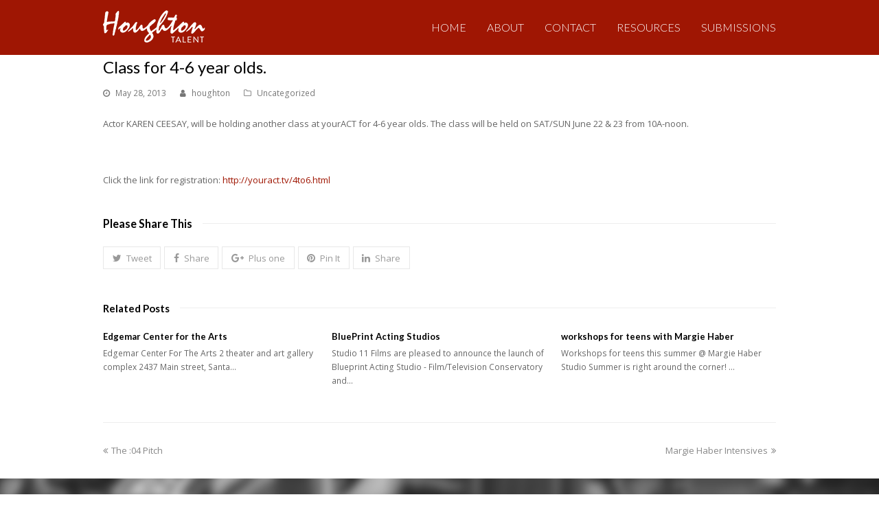

--- FILE ---
content_type: text/html; charset=UTF-8
request_url: https://houghtontalent.com/class-for-4-6-year-olds/
body_size: 8347
content:
<!DOCTYPE html>
<html lang="en-US" itemscope itemtype="http://schema.org/WebPage">
<head>
<meta charset="UTF-8">
<link rel="profile" href="http://gmpg.org/xfn/11">
<title>Class for 4-6 year olds. &#8211; Houghton Talent</title>
<meta name='robots' content='max-image-preview:large' />
<meta name="viewport" content="width=device-width, initial-scale=1">
<meta name="generator" content="Total WordPress Theme 4.7.1" />
<meta http-equiv="X-UA-Compatible" content="IE=edge" />
<link rel='dns-prefetch' href='//fonts.googleapis.com' />
<link rel="alternate" type="application/rss+xml" title="Houghton Talent &raquo; Feed" href="https://houghtontalent.com/feed/" />
<link rel="alternate" type="application/rss+xml" title="Houghton Talent &raquo; Comments Feed" href="https://houghtontalent.com/comments/feed/" />
<link rel="alternate" type="application/rss+xml" title="Houghton Talent &raquo; Class for 4-6 year olds. Comments Feed" href="https://houghtontalent.com/class-for-4-6-year-olds/feed/" />
<link rel='stylesheet' id='wp-block-library-css' href='https://houghtontalent.com/wp-includes/css/dist/block-library/style.min.css?ver=6.2.8' type='text/css' media='all' />
<link rel='stylesheet' id='classic-theme-styles-css' href='https://houghtontalent.com/wp-includes/css/classic-themes.min.css?ver=6.2.8' type='text/css' media='all' />
<style id='global-styles-inline-css' type='text/css'>
body{--wp--preset--color--black: #000000;--wp--preset--color--cyan-bluish-gray: #abb8c3;--wp--preset--color--white: #ffffff;--wp--preset--color--pale-pink: #f78da7;--wp--preset--color--vivid-red: #cf2e2e;--wp--preset--color--luminous-vivid-orange: #ff6900;--wp--preset--color--luminous-vivid-amber: #fcb900;--wp--preset--color--light-green-cyan: #7bdcb5;--wp--preset--color--vivid-green-cyan: #00d084;--wp--preset--color--pale-cyan-blue: #8ed1fc;--wp--preset--color--vivid-cyan-blue: #0693e3;--wp--preset--color--vivid-purple: #9b51e0;--wp--preset--gradient--vivid-cyan-blue-to-vivid-purple: linear-gradient(135deg,rgba(6,147,227,1) 0%,rgb(155,81,224) 100%);--wp--preset--gradient--light-green-cyan-to-vivid-green-cyan: linear-gradient(135deg,rgb(122,220,180) 0%,rgb(0,208,130) 100%);--wp--preset--gradient--luminous-vivid-amber-to-luminous-vivid-orange: linear-gradient(135deg,rgba(252,185,0,1) 0%,rgba(255,105,0,1) 100%);--wp--preset--gradient--luminous-vivid-orange-to-vivid-red: linear-gradient(135deg,rgba(255,105,0,1) 0%,rgb(207,46,46) 100%);--wp--preset--gradient--very-light-gray-to-cyan-bluish-gray: linear-gradient(135deg,rgb(238,238,238) 0%,rgb(169,184,195) 100%);--wp--preset--gradient--cool-to-warm-spectrum: linear-gradient(135deg,rgb(74,234,220) 0%,rgb(151,120,209) 20%,rgb(207,42,186) 40%,rgb(238,44,130) 60%,rgb(251,105,98) 80%,rgb(254,248,76) 100%);--wp--preset--gradient--blush-light-purple: linear-gradient(135deg,rgb(255,206,236) 0%,rgb(152,150,240) 100%);--wp--preset--gradient--blush-bordeaux: linear-gradient(135deg,rgb(254,205,165) 0%,rgb(254,45,45) 50%,rgb(107,0,62) 100%);--wp--preset--gradient--luminous-dusk: linear-gradient(135deg,rgb(255,203,112) 0%,rgb(199,81,192) 50%,rgb(65,88,208) 100%);--wp--preset--gradient--pale-ocean: linear-gradient(135deg,rgb(255,245,203) 0%,rgb(182,227,212) 50%,rgb(51,167,181) 100%);--wp--preset--gradient--electric-grass: linear-gradient(135deg,rgb(202,248,128) 0%,rgb(113,206,126) 100%);--wp--preset--gradient--midnight: linear-gradient(135deg,rgb(2,3,129) 0%,rgb(40,116,252) 100%);--wp--preset--duotone--dark-grayscale: url('#wp-duotone-dark-grayscale');--wp--preset--duotone--grayscale: url('#wp-duotone-grayscale');--wp--preset--duotone--purple-yellow: url('#wp-duotone-purple-yellow');--wp--preset--duotone--blue-red: url('#wp-duotone-blue-red');--wp--preset--duotone--midnight: url('#wp-duotone-midnight');--wp--preset--duotone--magenta-yellow: url('#wp-duotone-magenta-yellow');--wp--preset--duotone--purple-green: url('#wp-duotone-purple-green');--wp--preset--duotone--blue-orange: url('#wp-duotone-blue-orange');--wp--preset--font-size--small: 13px;--wp--preset--font-size--medium: 20px;--wp--preset--font-size--large: 36px;--wp--preset--font-size--x-large: 42px;--wp--preset--spacing--20: 0.44rem;--wp--preset--spacing--30: 0.67rem;--wp--preset--spacing--40: 1rem;--wp--preset--spacing--50: 1.5rem;--wp--preset--spacing--60: 2.25rem;--wp--preset--spacing--70: 3.38rem;--wp--preset--spacing--80: 5.06rem;--wp--preset--shadow--natural: 6px 6px 9px rgba(0, 0, 0, 0.2);--wp--preset--shadow--deep: 12px 12px 50px rgba(0, 0, 0, 0.4);--wp--preset--shadow--sharp: 6px 6px 0px rgba(0, 0, 0, 0.2);--wp--preset--shadow--outlined: 6px 6px 0px -3px rgba(255, 255, 255, 1), 6px 6px rgba(0, 0, 0, 1);--wp--preset--shadow--crisp: 6px 6px 0px rgba(0, 0, 0, 1);}:where(.is-layout-flex){gap: 0.5em;}body .is-layout-flow > .alignleft{float: left;margin-inline-start: 0;margin-inline-end: 2em;}body .is-layout-flow > .alignright{float: right;margin-inline-start: 2em;margin-inline-end: 0;}body .is-layout-flow > .aligncenter{margin-left: auto !important;margin-right: auto !important;}body .is-layout-constrained > .alignleft{float: left;margin-inline-start: 0;margin-inline-end: 2em;}body .is-layout-constrained > .alignright{float: right;margin-inline-start: 2em;margin-inline-end: 0;}body .is-layout-constrained > .aligncenter{margin-left: auto !important;margin-right: auto !important;}body .is-layout-constrained > :where(:not(.alignleft):not(.alignright):not(.alignfull)){max-width: var(--wp--style--global--content-size);margin-left: auto !important;margin-right: auto !important;}body .is-layout-constrained > .alignwide{max-width: var(--wp--style--global--wide-size);}body .is-layout-flex{display: flex;}body .is-layout-flex{flex-wrap: wrap;align-items: center;}body .is-layout-flex > *{margin: 0;}:where(.wp-block-columns.is-layout-flex){gap: 2em;}.has-black-color{color: var(--wp--preset--color--black) !important;}.has-cyan-bluish-gray-color{color: var(--wp--preset--color--cyan-bluish-gray) !important;}.has-white-color{color: var(--wp--preset--color--white) !important;}.has-pale-pink-color{color: var(--wp--preset--color--pale-pink) !important;}.has-vivid-red-color{color: var(--wp--preset--color--vivid-red) !important;}.has-luminous-vivid-orange-color{color: var(--wp--preset--color--luminous-vivid-orange) !important;}.has-luminous-vivid-amber-color{color: var(--wp--preset--color--luminous-vivid-amber) !important;}.has-light-green-cyan-color{color: var(--wp--preset--color--light-green-cyan) !important;}.has-vivid-green-cyan-color{color: var(--wp--preset--color--vivid-green-cyan) !important;}.has-pale-cyan-blue-color{color: var(--wp--preset--color--pale-cyan-blue) !important;}.has-vivid-cyan-blue-color{color: var(--wp--preset--color--vivid-cyan-blue) !important;}.has-vivid-purple-color{color: var(--wp--preset--color--vivid-purple) !important;}.has-black-background-color{background-color: var(--wp--preset--color--black) !important;}.has-cyan-bluish-gray-background-color{background-color: var(--wp--preset--color--cyan-bluish-gray) !important;}.has-white-background-color{background-color: var(--wp--preset--color--white) !important;}.has-pale-pink-background-color{background-color: var(--wp--preset--color--pale-pink) !important;}.has-vivid-red-background-color{background-color: var(--wp--preset--color--vivid-red) !important;}.has-luminous-vivid-orange-background-color{background-color: var(--wp--preset--color--luminous-vivid-orange) !important;}.has-luminous-vivid-amber-background-color{background-color: var(--wp--preset--color--luminous-vivid-amber) !important;}.has-light-green-cyan-background-color{background-color: var(--wp--preset--color--light-green-cyan) !important;}.has-vivid-green-cyan-background-color{background-color: var(--wp--preset--color--vivid-green-cyan) !important;}.has-pale-cyan-blue-background-color{background-color: var(--wp--preset--color--pale-cyan-blue) !important;}.has-vivid-cyan-blue-background-color{background-color: var(--wp--preset--color--vivid-cyan-blue) !important;}.has-vivid-purple-background-color{background-color: var(--wp--preset--color--vivid-purple) !important;}.has-black-border-color{border-color: var(--wp--preset--color--black) !important;}.has-cyan-bluish-gray-border-color{border-color: var(--wp--preset--color--cyan-bluish-gray) !important;}.has-white-border-color{border-color: var(--wp--preset--color--white) !important;}.has-pale-pink-border-color{border-color: var(--wp--preset--color--pale-pink) !important;}.has-vivid-red-border-color{border-color: var(--wp--preset--color--vivid-red) !important;}.has-luminous-vivid-orange-border-color{border-color: var(--wp--preset--color--luminous-vivid-orange) !important;}.has-luminous-vivid-amber-border-color{border-color: var(--wp--preset--color--luminous-vivid-amber) !important;}.has-light-green-cyan-border-color{border-color: var(--wp--preset--color--light-green-cyan) !important;}.has-vivid-green-cyan-border-color{border-color: var(--wp--preset--color--vivid-green-cyan) !important;}.has-pale-cyan-blue-border-color{border-color: var(--wp--preset--color--pale-cyan-blue) !important;}.has-vivid-cyan-blue-border-color{border-color: var(--wp--preset--color--vivid-cyan-blue) !important;}.has-vivid-purple-border-color{border-color: var(--wp--preset--color--vivid-purple) !important;}.has-vivid-cyan-blue-to-vivid-purple-gradient-background{background: var(--wp--preset--gradient--vivid-cyan-blue-to-vivid-purple) !important;}.has-light-green-cyan-to-vivid-green-cyan-gradient-background{background: var(--wp--preset--gradient--light-green-cyan-to-vivid-green-cyan) !important;}.has-luminous-vivid-amber-to-luminous-vivid-orange-gradient-background{background: var(--wp--preset--gradient--luminous-vivid-amber-to-luminous-vivid-orange) !important;}.has-luminous-vivid-orange-to-vivid-red-gradient-background{background: var(--wp--preset--gradient--luminous-vivid-orange-to-vivid-red) !important;}.has-very-light-gray-to-cyan-bluish-gray-gradient-background{background: var(--wp--preset--gradient--very-light-gray-to-cyan-bluish-gray) !important;}.has-cool-to-warm-spectrum-gradient-background{background: var(--wp--preset--gradient--cool-to-warm-spectrum) !important;}.has-blush-light-purple-gradient-background{background: var(--wp--preset--gradient--blush-light-purple) !important;}.has-blush-bordeaux-gradient-background{background: var(--wp--preset--gradient--blush-bordeaux) !important;}.has-luminous-dusk-gradient-background{background: var(--wp--preset--gradient--luminous-dusk) !important;}.has-pale-ocean-gradient-background{background: var(--wp--preset--gradient--pale-ocean) !important;}.has-electric-grass-gradient-background{background: var(--wp--preset--gradient--electric-grass) !important;}.has-midnight-gradient-background{background: var(--wp--preset--gradient--midnight) !important;}.has-small-font-size{font-size: var(--wp--preset--font-size--small) !important;}.has-medium-font-size{font-size: var(--wp--preset--font-size--medium) !important;}.has-large-font-size{font-size: var(--wp--preset--font-size--large) !important;}.has-x-large-font-size{font-size: var(--wp--preset--font-size--x-large) !important;}
.wp-block-navigation a:where(:not(.wp-element-button)){color: inherit;}
:where(.wp-block-columns.is-layout-flex){gap: 2em;}
.wp-block-pullquote{font-size: 1.5em;line-height: 1.6;}
</style>
<link rel='stylesheet' id='wpex-style-css' href='https://houghtontalent.com/wp-content/themes/Total-Child/style.css?ver=4.7.1' type='text/css' media='all' />
<link rel='stylesheet' id='wpex-google-font-open-sans-css' href='//fonts.googleapis.com/css?family=Open+Sans:100,200,300,400,500,600,700,800,900,100i,200i,300i,400i,500i,600i,700i,800i,900i&#038;subset=latin' type='text/css' media='all' />
<link rel='stylesheet' id='wpex-google-font-lato-css' href='//fonts.googleapis.com/css?family=Lato:100,200,300,400,500,600,700,800,900,100i,200i,300i,400i,500i,600i,700i,800i,900i&#038;subset=latin' type='text/css' media='all' />
<!--[if IE 8]>
<link rel='stylesheet' id='wpex-ie8-css' href='https://houghtontalent.com/wp-content/themes/Total/assets/css/wpex-ie8.css?ver=4.7.1' type='text/css' media='all' />
<![endif]-->
<!--[if IE 9]>
<link rel='stylesheet' id='wpex-ie9-css' href='https://houghtontalent.com/wp-content/themes/Total/assets/css/wpex-ie9.css?ver=4.7.1' type='text/css' media='all' />
<![endif]-->
<link rel='stylesheet' id='wpex-responsive-css' href='https://houghtontalent.com/wp-content/themes/Total/assets/css/wpex-responsive.css?ver=4.7.1' type='text/css' media='all' />
<!--[if lt IE 9]>
<script type='text/javascript' src='https://houghtontalent.com/wp-content/themes/Total/assets/js/dynamic/html5.js?ver=4.7.1' id='wpex-html5shiv-js'></script>
<![endif]-->
<script type='text/javascript' src='https://houghtontalent.com/wp-includes/js/jquery/jquery.min.js?ver=3.6.4' id='jquery-core-js'></script>
<script type='text/javascript' src='https://houghtontalent.com/wp-includes/js/jquery/jquery-migrate.min.js?ver=3.4.0' id='jquery-migrate-js'></script>
<link rel="https://api.w.org/" href="https://houghtontalent.com/wp-json/" /><link rel="alternate" type="application/json" href="https://houghtontalent.com/wp-json/wp/v2/posts/5258" /><link rel="EditURI" type="application/rsd+xml" title="RSD" href="https://houghtontalent.com/xmlrpc.php?rsd" />
<link rel="wlwmanifest" type="application/wlwmanifest+xml" href="https://houghtontalent.com/wp-includes/wlwmanifest.xml" />
<meta name="generator" content="WordPress 6.2.8" />
<link rel="canonical" href="https://houghtontalent.com/class-for-4-6-year-olds/" />
<link rel='shortlink' href='https://houghtontalent.com/?p=5258' />
<link rel="alternate" type="application/json+oembed" href="https://houghtontalent.com/wp-json/oembed/1.0/embed?url=https%3A%2F%2Fhoughtontalent.com%2Fclass-for-4-6-year-olds%2F" />
<link rel="alternate" type="text/xml+oembed" href="https://houghtontalent.com/wp-json/oembed/1.0/embed?url=https%3A%2F%2Fhoughtontalent.com%2Fclass-for-4-6-year-olds%2F&#038;format=xml" />
<!-- Retina Logo --><script>jQuery(function($){if ( window.devicePixelRatio >= 2 ) {$("#site-logo img.logo-img").attr("src","https://houghtontalent.com/wp-content/uploads/2015/01/logo2.png" ).css("max-height","60px");}});</script><link rel="icon" href="http://houghtontalent.com/wp-content/uploads/2014/03/icon.png" sizes="32x32"><link rel="shortcut icon" href="http://houghtontalent.com/wp-content/uploads/2014/03/icon.png"><link rel="apple-touch-icon" href="http://houghtontalent.com/wp-content/themes/Total/images/favicons/apple-touch-icon.png" sizes="57x57" ><link rel="apple-touch-icon" href="http://houghtontalent.com/wp-content/themes/Total/images/favicons/apple-touch-icon-72x72.png" sizes="76x76" ><link rel="apple-touch-icon" href="http://houghtontalent.com/wp-content/themes/Total/images/favicons/apple-touch-icon-114x114.png" sizes="120x120"><link rel="apple-touch-icon" href="http://houghtontalent.com/wp-content/themes/Total/images/favicons/apple-touch-icon-114x114.png" sizes="114x114">		<style type="text/css" id="wp-custom-css">
			.vcex-filter-links a{background:#9f1603;color:#fff;height:36px;line-height:36px;padding:0 12px;margin:0;display:inline-block;font-size:18px;font-weight:200;color:#fff;outline:none;-webkit-appearance:none;cursor:pointer;outline:none;border:none}.vcex-filter-links li.active a{text-decoration:none;background:#000000;color:#ffffff}.portfolio-entry-details{background:#f7f7f7;border:1px solid #eee;padding:13px !important;width:162px}#post-media img{display:block;margin:0 auto;width:30%}.dropdown-menu &gt;li &gt;ul{border-top:3px solid #252525}#site-navigation-wrap.nav-dropdown-top-border .dropdown-menu &gt;li &gt;ul{border-top:3px solid #252525}body #site-navigation-wrap.nav-dropdown-top-border .dropdown-menu &gt;li &gt;ul{border-top:3px solid #252525}.is-sticky #site-header{overflow:visible !important;z-index:999;border-bottom:0 solid #e4e4e4;box-shadow:0 0 3px rgba(0,0,0,0.1);background:#9f1603}#site-navigation .dropdown-menu &gt;.current-menu-item &gt;a,#site-navigation .dropdown-menu &gt;.current-menu-item &gt;a:hover{color:#252525;font-weight:400}#site-scroll-top:hover{text-decoration:none;color:#fff;background-color:#9f1603;border-color:#9f1603}.footer-widget{margin-bottom:0}.site-footer .container{padding-top:45px;padding-bottom:45px}.post-edit{padding:40px 0 60px;display:none}.vcex-blog-entry-details .vcex-button{font-size:.923em;color:rgb(255,255,255) !important;background-image:initial;background-attachment:initial;background-color:rgb(159,22,3) !important;background-size:initial;background-origin:initial;background-clip:initial;background-position:initial;background-repeat:initial}.footer-widget{padding-bottom:0}.mejs-controls a.mejs-horizontal-volume-slider{display:none !important}.mejs-controls .mejs-mute button{background-position:-16px -16px;display:none !important}.rblayout{line-height:20px;overflow:hidden;margin-top:7px;margin-bottom:7px}.vcex-navbar.style-buttons a:hover,.vcex-navbar.style-buttons a.active{background:rgb(159,22,3) !important;div#searchform-dropdown input[type="search"]{color:#000000 !important;text-align:left !important;padding:0 !important;background:#ffffff !important}		</style>
		<style type="text/css" data-type="wpex-css" id="wpex-css">/*ACCENT COLOR*/a,.wpex-accent-color,.main-navigation .dropdown-menu a:hover,.main-navigation .dropdown-menu >.current-menu-item >a,.main-navigation .dropdown-menu >.current-menu-parent >a,h1 a:hover,h2 a:hover,a:hover h2,h3 a:hover,h4 a:hover,h5 a:hover,h6 a:hover,.entry-title a:hover,.modern-menu-widget a:hover,.theme-button.outline,.theme-button.clean{color:#9f1603}.wpex-accent-bg,.post-edit a,.background-highlight,input[type="submit"],.theme-button,button,.theme-button.outline:hover,.active .theme-button,.theme-button.active,#main .tagcloud a:hover,.post-tags a:hover,.wpex-carousel .owl-dot.active,.wpex-carousel .owl-prev,.wpex-carousel .owl-next,body #header-two-search #header-two-search-submit,#site-navigation .menu-button >a >span.link-inner,.modern-menu-widget li.current-menu-item a,#sidebar .widget_nav_menu .current-menu-item >a,.widget_nav_menu_accordion .widget_nav_menu .current-menu-item >a,#wp-calendar caption,#wp-calendar tbody td:hover a,.navbar-style-six .dropdown-menu >.current-menu-item >a,.navbar-style-six .dropdown-menu >.current-menu-parent >a,#wpex-sfb-l,#wpex-sfb-r,#wpex-sfb-t,#wpex-sfb-b,#site-scroll-top:hover{background-color:#9f1603}.theme-button.outline{border-color:#9f1603}#searchform-dropdown{border-color:#9f1603}.toggle-bar-btn:hover{border-top-color:#9f1603;border-right-color:#9f1603}body #site-navigation-wrap.nav-dropdown-top-border .dropdown-menu >li >ul{border-top-color:#9f1603}.theme-heading.border-w-color span.text{border-bottom-color:#9f1603}/*ACCENT HOVER COLOR*/.post-edit a:hover,.theme-button:hover,input[type="submit"]:hover,button:hover,.wpex-carousel .owl-prev:hover,.wpex-carousel .owl-next:hover,#site-navigation .menu-button >a >span.link-inner:hover{background-color:#9f1603}/*TYPOGRAPHY*/body{font-family:"Open Sans"}#site-navigation .dropdown-menu a{font-family:"Lato";font-weight:300;font-size:16px}#site-navigation .dropdown-menu ul a{font-family:"Lato";font-weight:300;font-size:13px}h1,h2,h3,h4,h5,h6,.theme-heading,.page-header-title,.heading-typography,.widget-title,.wpex-widget-recent-posts-title,.comment-reply-title,.vcex-heading,.entry-title,.sidebar-box .widget-title,.search-entry h2{font-family:"Lato"}/*SITE BACKGROUND*/body{background-image:url(https://houghtontalent.com/wp-content/uploads/2013/06/Atl.png) !important;-webkit-background-size:cover;-moz-background-size:cover;-o-background-size:cover;background-size:cover;background-position:center center;background-attachment:fixed;background-repeat:no-repeat}/*ADVANCED STYLING CSS*/.is-sticky #site-header{border-color:transparent}/*CUSTOMIZER STYLING*/@media only screen and (min-width:960px){body.has-sidebar .content-area{width:680px}}@media only screen and (min-width:960px){body.has-sidebar .content-area{max-width:680px}}@media only screen and (min-width:960px){#sidebar{width:250px}}@media only screen and (min-width:960px){#sidebar{max-width:250px}}@media only screen and (min-width:960px) and (max-width:1280px){.full-width-main-layout .container,.full-width-main-layout .vc_row-fluid.container,.boxed-main-layout #wrap{width:980px}}@media only screen and (min-width:960px) and (max-width:1280px){.full-width-main-layout .container,.full-width-main-layout .vc_row-fluid.container,.boxed-main-layout #wrap{max-width:980px}}@media only screen and (min-width:960px) and (max-width:1280px){body.has-sidebar .content-area{width:680px}}@media only screen and (min-width:960px) and (max-width:1280px){body.has-sidebar .content-area{max-width:680px}}@media only screen and (min-width:960px) and (max-width:1280px){#sidebar{width:250px}}@media only screen and (min-width:960px) and (max-width:1280px){#sidebar{max-width:250px}}@media only screen and (min-width:768px) and (max-width:959px){.full-width-main-layout .container,.full-width-main-layout .vc_row-fluid.container,.boxed-main-layout #wrap{width:700px!important}}@media only screen and (min-width:768px) and (max-width:959px){.full-width-main-layout .container,.full-width-main-layout .vc_row-fluid.container,.boxed-main-layout #wrap{max-width:700px!important}}@media only screen and (min-width:768px) and (max-width:959px){body.has-sidebar .content-area{width:100%}}@media only screen and (min-width:768px) and (max-width:959px){body.has-sidebar .content-area{max-width:100%}}@media only screen and (min-width:768px) and (max-width:959px){#sidebar{width:100%}}@media only screen and (min-width:768px) and (max-width:959px){#sidebar{max-width:100%}}@media only screen and (max-width:767px){.container{width:90%!important}}@media only screen and (max-width:767px){.container{max-width:90%!important}}@media only screen and (min-width:480px) and (max-width:767px){.container{width:90%!important}}@media only screen and (min-width:480px) and (max-width:767px){.container{max-width:90%!important}}a,h1 a:hover,h2 a:hover,h3 a:hover,h4 a:hover,h5 a:hover,h6 a:hover,.entry-title a:hover,.woocommerce .woocommerce-error a.button,.woocommerce .woocommerce-info a.button,.woocommerce .woocommerce-message a.button{color:#9f1603}.theme-button,input[type="submit"],button,#site-navigation .menu-button >a >span.link-inner{background:#9f1603}.theme-button:hover,input[type="submit"]:hover,button:hover,#site-navigation .menu-button >a:hover >span.link-inner{background:#252525}.full-width-main-layout .container,.full-width-main-layout .vc_row-fluid.container,.boxed-main-layout #wrap{width:980px}#top-bar-wrap{background-color:#252525;border-color:#252525;color:#ffffff}.wpex-top-bar-sticky{background-color:#252525}#top-bar-content strong{color:#ffffff}#top-bar-content a{color:#ffffff}#top-bar-social-alt a{color:#ffffff}#top-bar-content a:hover{color:#9f1603}#top-bar-social-alt a:hover{color:#9f1603}#top-bar-social a.wpex-social-btn-no-style{color:#ffffff}#top-bar-social a.wpex-social-btn-no-style:hover{color:#9f1603}#site-header #site-header-inner{padding-top:10px}#site-header.overlay-header #site-header-inner{padding-top:10px;padding-bottom:10px}#site-header-inner{padding-bottom:10px}#site-header{background-color:#9f1603}#site-header-sticky-wrapper{background-color:#9f1603}#site-header-sticky-wrapper.is-sticky #site-header{background-color:#9f1603}.footer-has-reveal #site-header{background-color:#9f1603}#searchform-header-replace{background-color:#9f1603}body.wpex-has-vertical-header #site-header{background-color:#9f1603}#site-logo a.site-logo-text{color:#ffffff}.wpex-sticky-header-holder.is-sticky #site-header{opacity:0.95}#site-navigation >ul li{border-color:#252525}#site-navigation a{border-color:#252525}#site-navigation ul{border-color:#252525}#site-navigation-wrap{border-color:#252525}#site-navigation{border-color:#252525}.navbar-style-six #site-navigation{border-color:#252525}#site-navigation-sticky-wrapper.is-sticky #site-navigation-wrap{border-color:#252525}#site-navigation .dropdown-menu >li >a{color:#ffffff}#site-navigation .dropdown-menu >li >a:hover,#site-navigation .dropdown-menu >li.sfHover >a{color:#252525}#site-navigation .dropdown-menu >.current-menu-item >a,#site-navigation .dropdown-menu >.current-menu-parent >a{color:#252525}#site-header #site-navigation .dropdown-menu ul{background-color:#ffffff;border-color:#252525}#site-header #site-navigation .dropdown-menu ul li{border-color:#252525}#site-header #site-navigation .dropdown-menu ul li a{border-color:#252525}#site-header #site-navigation .dropdown-menu ul >li >a{color:#252525}#site-header #site-navigation .dropdown-menu ul >li >a:hover{color:#ffffff;background-color:#9f1603}#searchform-dropdown{border-top-color:#9f1603}#sidebar{padding:0 0 0 0}#footer-callout-wrap{background-color:#9f1603;border-color:#9f1603;color:#ffffff}#footer-callout .theme-button{background:#ffffff;color:#9f1603}#footer-callout .theme-button:hover{background:#000000;color:#ffffff}</style></head>

<body class="post-template-default single single-post postid-5258 single-format-standard wp-custom-logo wpex-theme wpex-responsive full-width-main-layout no-composer wpex-live-site content-full-width post-in-category-uncategorized sidebar-widget-icons hasnt-overlay-header footer-has-reveal page-header-disabled wpex-mobile-toggle-menu-icon_buttons has-mobile-menu comment-avatars-disabled wpex-share-p-horizontal">

	
<a href="#content" class="skip-to-content">skip to Main Content</a><span data-ls_id="#site_top"></span>
	<div id="outer-wrap" class="clr">

		
		<div id="wrap" class="clr">

			

<header id="site-header" class="header-one fixed-scroll custom-bg dyn-styles clr" itemscope="itemscope" itemtype="http://schema.org/WPHeader">

	
	<div id="site-header-inner" class="container clr">

		
<div id="site-logo" class="site-branding clr header-one-logo">
	<div id="site-logo-inner" class="clr"><a href="https://houghtontalent.com/" rel="home" class="main-logo"><img src="https://houghtontalent.com/wp-content/uploads/2015/01/logo2.png" alt="Houghton Talent" class="logo-img" data-no-retina="data-no-retina" height="60" /></a></div>
</div>
	
	<div id="site-navigation-wrap" class="navbar-style-one wpex-dropdowns-caret wpex-dropdown-top-border clr">

		<nav id="site-navigation" class="navigation main-navigation clr" itemscope="itemscope" itemtype="http://schema.org/SiteNavigationElement" aria-label="Main menu">

			
				<ul id="menu-main-navigation" class="dropdown-menu sf-menu"><li id="menu-item-977" class="menu-item menu-item-type-post_type menu-item-object-page menu-item-home menu-item-977"><a href="https://houghtontalent.com/"><span class="link-inner">HOME</span></a></li>
<li id="menu-item-968" class="menu-item menu-item-type-post_type menu-item-object-page menu-item-968"><a href="https://houghtontalent.com/about/"><span class="link-inner">ABOUT</span></a></li>
<li id="menu-item-971" class="menu-item menu-item-type-post_type menu-item-object-page menu-item-971"><a href="https://houghtontalent.com/contact/"><span class="link-inner">CONTACT</span></a></li>
<li id="menu-item-6224" class="menu-item menu-item-type-post_type menu-item-object-page menu-item-6224"><a href="https://houghtontalent.com/talent-resources/"><span class="link-inner">RESOURCES</span></a></li>
<li id="menu-item-1082" class="menu-item menu-item-type-post_type menu-item-object-page menu-item-1082"><a href="https://houghtontalent.com/submissions/"><span class="link-inner">SUBMISSIONS</span></a></li>
</ul>
			
		</nav><!-- #site-navigation -->

	</div><!-- #site-navigation-wrap -->

	

<div id="mobile-menu" class="clr wpex-mobile-menu-toggle wpex-hidden"><a href="#" class="mobile-menu-toggle" aria-label="Toggle mobile menu"><span class="wpex-bars" aria-hidden="true"><span></span></span><span class="screen-reader-text">Open Mobile Menu</span></a></div>
	</div><!-- #site-header-inner -->

	
</header><!-- #header -->


			
			<main id="main" class="site-main clr">

				
        
        
<div id="content-wrap" class="container clr">

    
    <div id="primary" class="content-area clr">

        
        <main id="content" class="site-content clr" role="main">

            
            
                <article class="single-blog-article clr">

                    
<article id="single-blocks" class="single-blog-article clr">

	
<header class="single-blog-header clr">
	<h1 class="single-post-title entry-title" itemprop="headline">Class for 4-6 year olds.</h1>
</header>
<ul class="meta clr meta-with-title">

	
		
			<li class="meta-date"><span class="fa fa-clock-o" aria-hidden="true"></span><time class="updated" datetime="2013-05-28" itemprop="datePublished" pubdate>May 28, 2013</time></li>

		
	
		
			<li class="meta-author"><span class="fa fa-user" aria-hidden="true"></span><span class="vcard author" itemprop="name"><span class="fn"><a href="https://houghtontalent.com/author/houghton/" title="Posts by houghton" rel="author" itemprop="author" itemscope="itemscope" itemtype="http://schema.org/Person">houghton</a></span></span></li>

		
	
		
			<li class="meta-category"><span class="fa fa-folder-o" aria-hidden="true"></span><a href="https://houghtontalent.com/category/uncategorized/" title="Uncategorized" class="term-1">Uncategorized</a></li>

		
	
		
			
		
	
</ul><!-- .meta -->
<div class="single-blog-content entry clr" itemprop="text"><p>Actor KAREN CEESAY, will be holding another class at yourACT for 4-6 year olds. The class will be held on SAT/SUN June 22 &amp; 23 from 10A-noon.</p>
<p>&nbsp;</p>
<p>Click the link for registration: <a href="http://youract.tv/4to6.html">http://youract.tv/4to6.html</a></p>
</div>

<div class="wpex-social-share position-horizontal style-minimal" data-source="https%3A%2F%2Fhoughtontalent.com%2F" data-url="https%3A%2F%2Fhoughtontalent.com%2Fclass-for-4-6-year-olds" data-title="Class for 4-6 year olds." data-summary="Actor%20KAREN%20CEESAY%2C%20will%20be%20holding%20another%20class%20at%20yourACT%20for%204-6%20year%20olds.%20The%20class%20will%20be%20held%20on%20SAT%2FSUN%20June%2022%20%26%2023%20from%2010A-noon.%20%C2%A0%20Click%20the" data-specs="menubar=no,toolbar=no,resizable=yes,scrollbars=yes,height=600,width=600"><div class="theme-heading  social-share-title"><span class="text">Please Share This</span></div><ul class="clr"><li class="wpex-twitter"><a href="#" role="button"><span class="fa fa-twitter" aria-hidden="true"></span><span class="wpex-label">Tweet</span></a></li><li class="wpex-facebook"><a href="#" role="button"><span class="fa fa-facebook" aria-hidden="true"></span><span class="wpex-label">Share</span></a></li><li class="wpex-googleplus"><a href="#" role="button"><span class="fa fa-google-plus" aria-hidden="true"></span><span class="wpex-label">Plus one</span></a></li><li class="wpex-pinterest"><a href="#" role="button"><span class="fa fa-pinterest" aria-hidden="true"></span><span class="wpex-label">Pin It</span></a></li><li class="wpex-linkedin"><a href="#" role="button"><span class="fa fa-linkedin" aria-hidden="true"></span><span class="wpex-label">Share</span></a></li></ul></div>
	<div class="related-posts clr">

		<div class="theme-heading  related-posts-title"><span class="text">Related Posts</span></div>
		<div class="wpex-row clr">
														
<article class="related-post clr nr-col span_1_of_3 col-1 post-4443 post type-post status-publish format-standard hentry category-uncategorized entry no-media">

	
	
		<div class="related-post-content clr">
			<h4 class="related-post-title entry-title">
				<a href="https://houghtontalent.com/edgemar-center-for-the-arts/" rel="bookmark">Edgemar Center for the Arts</a>
			</h4><!-- .related-post-title -->
			<div class="related-post-excerpt clr">
				<p>Edgemar Center For The Arts 2 theater and art gallery complex 2437 Main street, Santa&hellip;</p>			</div><!-- related-post-excerpt -->
		</div><!-- .related-post-content -->

	
</article><!-- .related-post -->															
<article class="related-post clr nr-col span_1_of_3 col-2 post-5086 post type-post status-publish format-standard hentry category-uncategorized entry no-media">

	
	
		<div class="related-post-content clr">
			<h4 class="related-post-title entry-title">
				<a href="https://houghtontalent.com/blueprint-acting-studios/" rel="bookmark">BluePrint Acting Studios</a>
			</h4><!-- .related-post-title -->
			<div class="related-post-excerpt clr">
				<p>Studio 11 Films are pleased to announce the launch of Blueprint Acting Studio - Film/Television Conservatory and&hellip;</p>			</div><!-- related-post-excerpt -->
		</div><!-- .related-post-content -->

	
</article><!-- .related-post -->															
<article class="related-post clr nr-col span_1_of_3 col-3 post-4380 post type-post status-publish format-standard hentry category-uncategorized entry no-media">

	
	
		<div class="related-post-content clr">
			<h4 class="related-post-title entry-title">
				<a href="https://houghtontalent.com/workshops-for-teens-with-margie-haber/" rel="bookmark">workshops for teens with Margie Haber</a>
			</h4><!-- .related-post-title -->
			<div class="related-post-excerpt clr">
				<p>Workshops for teens this summer @ Margie Haber Studio Summer is right around the corner! &hellip;</p>			</div><!-- related-post-excerpt -->
		</div><!-- .related-post-content -->

	
</article><!-- .related-post -->									</div><!-- .wpex-row -->

	</div><!-- .related-posts -->


 
</article><!-- #single-blocks -->
                </article><!-- .entry -->

            
            
        </main><!-- #content -->

        
    </div><!-- #primary -->

    
</div><!-- .container -->
    

			
	<div class="post-pagination-wrap clr">

		<ul class="post-pagination container clr">
			<li class="post-prev"><a href="https://houghtontalent.com/the-04-pitch/" rel="prev"><span class="fa fa-angle-double-left" aria-hidden="true"></span><span class="screen-reader-text">previous post: </span>The :04 Pitch</a></li>			<li class="post-next"><a href="https://houghtontalent.com/margie-haber-intensives/" rel="next"><span class="screen-reader-text">next post: </span>Margie Haber Intensives<span class="fa fa-angle-double-right" aria-hidden="true"></span></a></li>		</ul><!-- .post-post-pagination -->

	</div><!-- .post-pagination-wrap -->


		</main><!-- #main-content -->

		
		

<div class="footer-reveal-visible clr">



<div id="footer-bottom" class="clr">
	<div id="footer-bottom-inner" class="container clr">
		
<div id="copyright" class="clr">
	© [y] HOUGHTON TALENT, INC. ALL RIGHTS RESERVED.</div><!-- #copyright -->
<div id="footer-bottom-menu" class="clr" aria-label="Footer menu"><div class="menu-footer-container"><ul id="menu-footer" class="menu"><li id="menu-item-6312" class="menu-item menu-item-type-custom menu-item-object-custom menu-item-6312"><a target="_blank" rel="noopener" href="https://www.facebook.com/houghtontalent"><span class="fa fa-facebook-official"></span></a></li>
<li id="menu-item-6313" class="menu-item menu-item-type-custom menu-item-object-custom menu-item-6313"><a target="_blank" rel="noopener" href="https://www.linkedin.com/company/207017"><span class="fa fa-linkedin-square"></span></a></li>
<li id="menu-item-6338" class="menu-item menu-item-type-post_type menu-item-object-page menu-item-6338"><a href="https://houghtontalent.com/login/">Talent Login</a></li>
</ul></div></div><!-- #footer-bottom-menu -->	</div><!-- #footer-bottom-inner -->
</div><!-- #footer-bottom -->


</div><!-- .footer-reveal -->
	</div><!-- #wrap -->

	
</div><!-- #outer-wrap -->



<div id="mobile-menu-alternative" class="wpex-hidden" aria-label="Mobile menu"><div class="menu-main-mobile-container"><ul id="menu-main-mobile" class="dropdown-menu"><li id="menu-item-6345" class="menu-item menu-item-type-post_type menu-item-object-page menu-item-home menu-item-6345"><a href="https://houghtontalent.com/">HOME</a></li>
<li id="menu-item-6346" class="menu-item menu-item-type-post_type menu-item-object-page menu-item-6346"><a href="https://houghtontalent.com/about/">ABOUT</a></li>
<li id="menu-item-6352" class="menu-item menu-item-type-post_type menu-item-object-page menu-item-6352"><a href="https://houghtontalent.com/contact/">CONTACT</a></li>
<li id="menu-item-6353" class="menu-item menu-item-type-post_type menu-item-object-page menu-item-6353"><a href="https://houghtontalent.com/talent-resources/">RESOURCES</a></li>
<li id="menu-item-6354" class="menu-item menu-item-type-post_type menu-item-object-page menu-item-6354"><a href="https://houghtontalent.com/submissions/">SUBMISSIONS</a></li>
</ul></div></div>
<div id="mobile-menu-search" class="clr wpex-hidden">
	<form method="get" action="https://houghtontalent.com/" class="mobile-menu-searchform">
		<input type="search" name="s" autocomplete="off" aria-label="Search" placeholder="Search" />
						<button type="submit" class="searchform-submit" aria-label="Submit search"><span class="fa fa-search"></span></button>
	</form>
</div>
<a href="#outer-wrap" id="site-scroll-top"><span class="fa fa-chevron-up" aria-hidden="true"></span><span class="screen-reader-text">Back To Top</span></a><div id="sidr-close"><div class="wpex-close"><a href="#" aria-hidden="true" role="button" tabindex="-1">&times;</a></div></div><script type='text/javascript' id='wpex-core-js-extra'>
/* <![CDATA[ */
var wpexLocalize = {"isRTL":"","mainLayout":"full-width","menuSearchStyle":"disabled","siteHeaderStyle":"one","megaMenuJS":"1","superfishDelay":"600","superfishSpeed":"fast","superfishSpeedOut":"fast","menuWidgetAccordion":"1","hasMobileMenu":"1","mobileMenuBreakpoint":"959","mobileMenuStyle":"sidr","mobileMenuToggleStyle":"icon_buttons","scrollToHash":"1","scrollToHashTimeout":"500","localScrollUpdateHash":"","localScrollHighlight":"1","localScrollSpeed":"1000","localScrollEasing":"easeInOutExpo","scrollTopSpeed":"1000","scrollTopOffset":"100","carouselSpeed":"150","lightboxType":"iLightbox","customSelects":".woocommerce-ordering .orderby, #dropdown_product_cat, .widget_categories form, .widget_archive select, .single-product .variations_form .variations select, .widget .dropdown_product_cat, .vcex-form-shortcode select","responsiveDataBreakpoints":{"tl":"1024px","tp":"959px","pl":"767px","pp":"479px"},"ajaxurl":"https:\/\/houghtontalent.com\/wp-admin\/admin-ajax.php","loadMore":{"text":"Load More","loadingText":"Loading...","failedText":"Failed to load posts."},"hasStickyHeader":"1","stickyheaderCustomLogo":"https:\/\/houghtontalent.com\/wp-content\/uploads\/2015\/01\/logo2.png","stickyHeaderStyle":"standard","hasStickyMobileHeader":"","overlayHeaderStickyTop":"0","stickyHeaderBreakPoint":"960","sidrSource":"#sidr-close, #mobile-menu-alternative, #mobile-menu-search","sidrDisplace":"","sidrSide":"left","sidrBodyNoScroll":"","sidrSpeed":"300","iLightbox":{"auto":false,"skin":"dark","path":"horizontal","infinite":false,"maxScale":1,"minScale":0,"width":1400,"height":"","videoWidth":1280,"videoHeight":720,"controls":{"arrows":true,"thumbnail":true,"fullscreen":true,"mousewheel":true,"slideshow":true},"slideshow":{"pauseTime":3000,"startPaused":true},"effects":{"reposition":true,"repositionSpeed":200,"switchSpeed":300,"loadedFadeSpeed":50,"fadeSpeed":500},"show":{"title":true,"speed":200},"hide":{"speed":200},"overlay":{"blur":true,"opacity":"0.9"},"social":{"start":true,"show":"mouseenter","hide":"mouseleave","buttons":false},"text":{"close":"Press Esc to close","enterFullscreen":"Enter Fullscreen (Shift+Enter)","exitFullscreen":"Exit Fullscreen (Shift+Enter)","slideShow":"Slideshow","next":"Next","previous":"Previous"},"thumbnails":{"maxWidth":120,"maxHeight":80}}};
/* ]]> */
</script>
<script type='text/javascript' src='https://houghtontalent.com/wp-content/themes/Total/assets/js/wpex.min.js?ver=4.7.1' id='wpex-core-js'></script>
<script type='text/javascript' src='https://houghtontalent.com/wp-content/themes/Total/assets/js/dynamic/retina.js?ver=1.3' id='wpex-retina-js'></script>
<script type='text/javascript' src='https://houghtontalent.com/wp-content/themes/Total/assets/js/dynamic/wpex-social-share.min.js?ver=4.7.1' id='wpex-social-share-js'></script>

</body>
</html>

--- FILE ---
content_type: text/css; charset=UTF-8
request_url: https://houghtontalent.com/wp-content/themes/Total-Child/style.css?ver=4.7.1
body_size: -193
content:
/*
Theme Name: Total Child
Theme URI: http://totalwptheme.com
Description: Total WordPress theme example child theme.
Author: AJ Clarke
Author URI: http://totalwptheme.com
Template: Total
Version: 1.0
*/

/** NOTE: If are or will be using the css minify function in the theme you do NOT need this import below**/
@import url("../Total/style.css");

#site-logo img {
display: inline;
max-height: 120%;
vertical-align: middle;
}
	
.mejs-time.mejs-currenttime-container {
    display: none !important;
}

.mejs-button.mejs-volume-button.mejs-mute {
    display: none !important;
}

